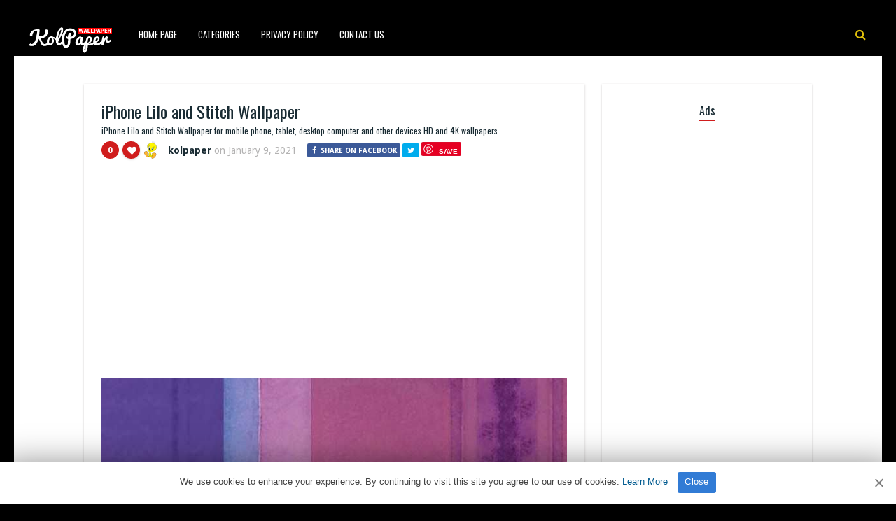

--- FILE ---
content_type: text/html; charset=UTF-8
request_url: https://www.kolpaper.com/55258/iphone-lilo-and-stitch-wallpaper-3/
body_size: 11026
content:
<!DOCTYPE HTML><html lang="en-US" prefix="og: https://ogp.me/ns#"><head><meta http-equiv="Content-Type" content="text/html; charset=UTF-8" /><meta name="viewport" content="width=device-width, initial-scale=1"><link rel="shortcut icon" href="https://www.kolpaper.com/favicon.png" /><link rel="apple-touch-icon" sizes="76x76" href="https://www.kolpaper.com/img/favicon-76x76.png"><link rel="apple-touch-icon" sizes="120x120" href="https://www.kolpaper.com/img/favicon-120x120.png"><link rel="apple-touch-icon" sizes="152x152" href="https://www.kolpaper.com/img/favicon-152x152.png"><link rel="apple-touch-icon" sizes="180x180" href="https://www.kolpaper.com/img/favicon-180x180.png"><link rel="icon" type="image/png" href="https://www.kolpaper.com/img/favicon-32x32.png" sizes="32x32"><link rel="icon" type="image/png" href="https://www.kolpaper.com/img/favicon-194x194.png" sizes="194x194"><link rel="icon" type="image/png" href="https://www.kolpaper.com/img/favicon-96x96.png" sizes="96x96"><link rel="icon" type="image/png" href="https://www.kolpaper.com/img/favicon-192x192.png" sizes="192x192"><link rel="icon" type="image/png" href="https://www.kolpaper.com/img/favicon-16x16.png" sizes="16x16"><meta name="msapplication-TileImage" content="https://www.kolpaper.com/img/favicon-32x32.png" /><link rel="manifest" href="/manifest.json"><link media="all" href="https://www.kolpaper.com/wp-content/cache/autoptimize/css/autoptimize_e4635e50f6d4222360b75e6b7efdcbff.css" rel="stylesheet"><title>iPhone Lilo and Stitch Wallpaper - KoLPaPer - Awesome Free HD Wallpapers</title><meta name="description" content="iPhone Lilo and Stitch Wallpaper for mobile phone, tablet, desktop computer and other devices. HD and 4K wallpapers."/><meta name="robots" content="follow, index, max-snippet:-1, max-video-preview:-1, max-image-preview:large"/><link rel="canonical" href="https://www.kolpaper.com/55258/iphone-lilo-and-stitch-wallpaper-3/" /><meta property="og:locale" content="en_US" /><meta property="og:type" content="article" /><meta property="og:title" content="iPhone Lilo and Stitch Wallpaper - KoLPaPer - Awesome Free HD Wallpapers" /><meta property="og:description" content="iPhone Lilo and Stitch Wallpaper for mobile phone, tablet, desktop computer and other devices. HD and 4K wallpapers." /><meta property="og:url" content="https://www.kolpaper.com/55258/iphone-lilo-and-stitch-wallpaper-3/" /><meta property="og:site_name" content="KoLPaPer - Awesome Free HD Wallpapers" /><meta property="article:tag" content="Animation" /><meta property="article:tag" content="anime" /><meta property="article:tag" content="Film" /><meta property="article:tag" content="Lilo" /><meta property="article:tag" content="Lilo &amp; Stitch" /><meta property="article:tag" content="Lilo and Stitch" /><meta property="article:tag" content="Lilo Pelekai" /><meta property="article:tag" content="Movies" /><meta property="article:tag" content="Stitch" /><meta property="article:section" content="Others" /><meta property="og:image" content="https://www.kolpaper.com/wp-content/uploads/2021/01/iPhone-Lilo-and-Stitch-Wallpaper-3.jpg" /><meta property="og:image:secure_url" content="https://www.kolpaper.com/wp-content/uploads/2021/01/iPhone-Lilo-and-Stitch-Wallpaper-3.jpg" /><meta property="og:image:width" content="720" /><meta property="og:image:height" content="1280" /><meta property="og:image:alt" content="iPhone Lilo and Stitch Wallpaper 3" /><meta property="og:image:type" content="image/jpeg" /><meta property="article:published_time" content="2021-01-09T18:18:52+00:00" /><meta name="twitter:card" content="summary_large_image" /><meta name="twitter:title" content="iPhone Lilo and Stitch Wallpaper - KoLPaPer - Awesome Free HD Wallpapers" /><meta name="twitter:description" content="iPhone Lilo and Stitch Wallpaper for mobile phone, tablet, desktop computer and other devices. HD and 4K wallpapers." /><meta name="twitter:image" content="https://www.kolpaper.com/wp-content/uploads/2021/01/iPhone-Lilo-and-Stitch-Wallpaper-3.jpg" /><meta name="twitter:label1" content="Written by" /><meta name="twitter:data1" content="kolpaper" /><meta name="twitter:label2" content="Time to read" /><meta name="twitter:data2" content="Less than a minute" /> <script type="application/ld+json" class="rank-math-schema">{"@context":"https://schema.org","@graph":[{"@type":["Person","Organization"],"@id":"https://www.kolpaper.com/#person","name":"Kolpaper Wallpaper","logo":{"@type":"ImageObject","@id":"https://www.kolpaper.com/#logo","url":"https://www.kolpaper.com/wp-content/uploads/2019/11/kolpaper.jpg","contentUrl":"https://www.kolpaper.com/wp-content/uploads/2019/11/kolpaper.jpg","caption":"Kolpaper Wallpaper","inLanguage":"en-US"},"image":{"@type":"ImageObject","@id":"https://www.kolpaper.com/#logo","url":"https://www.kolpaper.com/wp-content/uploads/2019/11/kolpaper.jpg","contentUrl":"https://www.kolpaper.com/wp-content/uploads/2019/11/kolpaper.jpg","caption":"Kolpaper Wallpaper","inLanguage":"en-US"}},{"@type":"WebSite","@id":"https://www.kolpaper.com/#website","url":"https://www.kolpaper.com","name":"Kolpaper Wallpaper","publisher":{"@id":"https://www.kolpaper.com/#person"},"inLanguage":"en-US"},{"@type":"ImageObject","@id":"https://www.kolpaper.com/wp-content/uploads/2021/01/iPhone-Lilo-and-Stitch-Wallpaper-3.jpg","url":"https://www.kolpaper.com/wp-content/uploads/2021/01/iPhone-Lilo-and-Stitch-Wallpaper-3.jpg","width":"720","height":"1280","caption":"iPhone Lilo and Stitch Wallpaper 3","inLanguage":"en-US"},{"@type":"BreadcrumbList","@id":"https://www.kolpaper.com/55258/iphone-lilo-and-stitch-wallpaper-3/#breadcrumb","itemListElement":[{"@type":"ListItem","position":"1","item":{"@id":"https://www.kolpaper.com","name":"Home"}},{"@type":"ListItem","position":"2","item":{"@id":"https://www.kolpaper.com/category/others/","name":"Others"}},{"@type":"ListItem","position":"3","item":{"@id":"https://www.kolpaper.com/55258/iphone-lilo-and-stitch-wallpaper-3/","name":"iPhone Lilo and Stitch Wallpaper"}}]},{"@type":"WebPage","@id":"https://www.kolpaper.com/55258/iphone-lilo-and-stitch-wallpaper-3/#webpage","url":"https://www.kolpaper.com/55258/iphone-lilo-and-stitch-wallpaper-3/","name":"iPhone Lilo and Stitch Wallpaper - KoLPaPer - Awesome Free HD Wallpapers","datePublished":"2021-01-09T18:18:52+00:00","dateModified":"2021-01-09T18:18:52+00:00","isPartOf":{"@id":"https://www.kolpaper.com/#website"},"primaryImageOfPage":{"@id":"https://www.kolpaper.com/wp-content/uploads/2021/01/iPhone-Lilo-and-Stitch-Wallpaper-3.jpg"},"inLanguage":"en-US","breadcrumb":{"@id":"https://www.kolpaper.com/55258/iphone-lilo-and-stitch-wallpaper-3/#breadcrumb"}},{"@type":"Person","@id":"https://www.kolpaper.com/55258/iphone-lilo-and-stitch-wallpaper-3/#author","name":"kolpaper","description":"4Kk and Full HD (High Quality) resolution images compatible with tablets, desktops and mobile phones added by kolpaper.","image":{"@type":"ImageObject","@id":"https://secure.gravatar.com/avatar/2ce322be3bc9d4554acb41947643d6ae563f7b34cdce0778803e091bde2d0fad?s=96&amp;d=mm&amp;r=g","url":"https://secure.gravatar.com/avatar/2ce322be3bc9d4554acb41947643d6ae563f7b34cdce0778803e091bde2d0fad?s=96&amp;d=mm&amp;r=g","caption":"kolpaper","inLanguage":"en-US"}},{"@type":"BlogPosting","headline":"iPhone Lilo and Stitch Wallpaper - KoLPaPer - Awesome Free HD Wallpapers","datePublished":"2021-01-09T18:18:52+00:00","dateModified":"2021-01-09T18:18:52+00:00","articleSection":"Others","author":{"@id":"https://www.kolpaper.com/55258/iphone-lilo-and-stitch-wallpaper-3/#author","name":"kolpaper"},"publisher":{"@id":"https://www.kolpaper.com/#person"},"description":"iPhone Lilo and Stitch Wallpaper for mobile phone, tablet, desktop computer and other devices. HD and 4K wallpapers.","name":"iPhone Lilo and Stitch Wallpaper - KoLPaPer - Awesome Free HD Wallpapers","@id":"https://www.kolpaper.com/55258/iphone-lilo-and-stitch-wallpaper-3/#richSnippet","isPartOf":{"@id":"https://www.kolpaper.com/55258/iphone-lilo-and-stitch-wallpaper-3/#webpage"},"image":{"@id":"https://www.kolpaper.com/wp-content/uploads/2021/01/iPhone-Lilo-and-Stitch-Wallpaper-3.jpg"},"inLanguage":"en-US","mainEntityOfPage":{"@id":"https://www.kolpaper.com/55258/iphone-lilo-and-stitch-wallpaper-3/#webpage"}}]}</script> <link rel='dns-prefetch' href='//fonts.googleapis.com' /><link rel="alternate" type="application/rss+xml" title="KoLPaPer - Awesome Free HD Wallpapers &raquo; Feed" href="https://www.kolpaper.com/feed/" /><link rel="alternate" type="application/rss+xml" title="KoLPaPer - Awesome Free HD Wallpapers &raquo; Comments Feed" href="https://www.kolpaper.com/comments/feed/" /><link rel="alternate" type="application/rss+xml" title="KoLPaPer - Awesome Free HD Wallpapers &raquo; iPhone Lilo and Stitch Wallpaper Comments Feed" href="https://www.kolpaper.com/55258/iphone-lilo-and-stitch-wallpaper-3/feed/" /><link rel="alternate" title="oEmbed (JSON)" type="application/json+oembed" href="https://www.kolpaper.com/wp-json/oembed/1.0/embed?url=https%3A%2F%2Fwww.kolpaper.com%2F55258%2Fiphone-lilo-and-stitch-wallpaper-3%2F" /><link rel="alternate" title="oEmbed (XML)" type="text/xml+oembed" href="https://www.kolpaper.com/wp-json/oembed/1.0/embed?url=https%3A%2F%2Fwww.kolpaper.com%2F55258%2Fiphone-lilo-and-stitch-wallpaper-3%2F&#038;format=xml" /><style id='wp-img-auto-sizes-contain-inline-css' type='text/css'>img:is([sizes=auto i],[sizes^="auto," i]){contain-intrinsic-size:3000px 1500px}</style><style id='classic-theme-styles-inline-css' type='text/css'>/*! This file is auto-generated */
.wp-block-button__link{color:#fff;background-color:#32373c;border-radius:9999px;box-shadow:none;text-decoration:none;padding:calc(.667em + 2px) calc(1.333em + 2px);font-size:1.125em}.wp-block-file__button{background:#32373c;color:#fff;text-decoration:none}</style><link rel='stylesheet' id='paintable_wp_fonts-css' href='//fonts.googleapis.com/css?family=Droid+Sans%3A400%2C700%7COswald%3A400%2C700&#038;display=swap&#038;ver=1.0.0' type='text/css' media='all' /> <script type="text/javascript" src="https://www.kolpaper.com/wp-includes/js/jquery/jquery.min.js" id="jquery-core-js"></script> <script type="text/javascript" id="thumbs_rating_scripts-js-extra">var thumbs_rating_ajax={"ajax_url":"https://www.kolpaper.com/wp-admin/admin-ajax.php","nonce":"8f38b81442"};</script> <link rel="https://api.w.org/" href="https://www.kolpaper.com/wp-json/" /><link rel="alternate" title="JSON" type="application/json" href="https://www.kolpaper.com/wp-json/wp/v2/posts/55258" /><link rel="EditURI" type="application/rsd+xml" title="RSD" href="https://www.kolpaper.com/xmlrpc.php?rsd" /><meta name="generator" content="WordPress 6.9" /><link rel='shortlink' href='https://www.kolpaper.com/?p=55258' /><style type="text/css">html body,.logo,#searchform2 .buttonicon,#searchform2 #s,.md-content,button.md-close,.jquerycssmenu,.jquerycssmenu ul li ul,.top-social,.my-paginated-posts p a,footer,.wrap-footer,.snip1252 a:after{background-color:#000 !important}#back-top span{background-color:#d01d1d !important}a:hover,.jquerycssmenu ul li a:hover,.top-social li a:hover,#anthemes-404 h2{color:#d01d1d !important}.widget-title h3{border-bottom:2px solid #d01d1d !important}.custom-dropdown--white:before,a.btn-download{background-color:#e0bf0a !important}.jquerycssmenu ul li.current_page_item>a,.jquerycssmenu ul li.current-menu-ancestor>a,.jquerycssmenu ul li.current-menu-item>a,.jquerycssmenu ul li.current-menu-parent>a,ul.top-social li.search,.wrap-footer p a{color:#e0bf0a !important}.entry p a{color:#d01d1d !important}.entry p a{border-color:#d01d1d !important}</style> <script data-ad-client="ca-pub-6472220964894916" async src="https://pagead2.googlesyndication.com/pagead/js/adsbygoogle.js"></script>  <script type='text/javascript' src='//breedsmuteexams.com/4d/fc/4f/4dfc4f846773c67a7d9cb825efb6307c.js'></script> </head><body class="wp-singular post-template-default single single-post postid-55258 single-format-standard wp-theme-paintable-wp"><header><div class="main-menu"> <a href="https://www.kolpaper.com/"><img class="logo" src="https://www.kolpaper.com/wp-content/uploads/2019/11/logo.png" alt="KoLPaPer &#8211; Awesome Free HD Wallpapers" /></a><nav id="myjquerymenu" class="jquerycssmenu"><ul><li id="menu-item-17" class="menu-item menu-item-type-custom menu-item-object-custom menu-item-home menu-item-17"><a href="https://www.kolpaper.com/">Home Page</a></li><li id="menu-item-25" class="menu-item menu-item-type-custom menu-item-object-custom menu-item-has-children menu-item-25"><a href="#">Categories</a><ul class="sub-menu"><li id="menu-item-44" class="menu-item menu-item-type-taxonomy menu-item-object-category menu-item-44"><a href="https://www.kolpaper.com/category/3d/">3D</a></li><li id="menu-item-45" class="menu-item menu-item-type-taxonomy menu-item-object-category menu-item-45"><a href="https://www.kolpaper.com/category/abstract/">Abstract</a></li><li id="menu-item-46" class="menu-item menu-item-type-taxonomy menu-item-object-category menu-item-46"><a href="https://www.kolpaper.com/category/animals/">Animals</a></li><li id="menu-item-47" class="menu-item menu-item-type-taxonomy menu-item-object-category menu-item-47"><a href="https://www.kolpaper.com/category/anime/">Anime</a></li><li id="menu-item-48" class="menu-item menu-item-type-taxonomy menu-item-object-category menu-item-48"><a href="https://www.kolpaper.com/category/art/">Art</a></li><li id="menu-item-49" class="menu-item menu-item-type-taxonomy menu-item-object-category menu-item-49"><a href="https://www.kolpaper.com/category/cars/">Cars</a></li><li id="menu-item-50" class="menu-item menu-item-type-taxonomy menu-item-object-category menu-item-50"><a href="https://www.kolpaper.com/category/city/">City</a></li><li id="menu-item-51" class="menu-item menu-item-type-taxonomy menu-item-object-category menu-item-51"><a href="https://www.kolpaper.com/category/dark/">Dark</a></li><li id="menu-item-52" class="menu-item menu-item-type-taxonomy menu-item-object-category menu-item-52"><a href="https://www.kolpaper.com/category/fantasy/">Fantasy</a></li><li id="menu-item-54" class="menu-item menu-item-type-taxonomy menu-item-object-category menu-item-54"><a href="https://www.kolpaper.com/category/flowers/">Flowers</a></li><li id="menu-item-55" class="menu-item menu-item-type-taxonomy menu-item-object-category menu-item-55"><a href="https://www.kolpaper.com/category/food/">Food</a></li><li id="menu-item-56" class="menu-item menu-item-type-taxonomy menu-item-object-category menu-item-56"><a href="https://www.kolpaper.com/category/games/">Games</a></li><li id="menu-item-57" class="menu-item menu-item-type-taxonomy menu-item-object-category menu-item-57"><a href="https://www.kolpaper.com/category/holidays/">Holidays</a></li><li id="menu-item-58" class="menu-item menu-item-type-taxonomy menu-item-object-category menu-item-58"><a href="https://www.kolpaper.com/category/love/">Love</a></li><li id="menu-item-62" class="menu-item menu-item-type-taxonomy menu-item-object-category menu-item-62"><a href="https://www.kolpaper.com/category/movies/">Movies</a></li><li id="menu-item-63" class="menu-item menu-item-type-taxonomy menu-item-object-category menu-item-63"><a href="https://www.kolpaper.com/category/music/">Music</a></li><li id="menu-item-64" class="menu-item menu-item-type-taxonomy menu-item-object-category menu-item-64"><a href="https://www.kolpaper.com/category/nature/">Nature</a></li><li id="menu-item-66" class="menu-item menu-item-type-taxonomy menu-item-object-category current-post-ancestor current-menu-parent current-post-parent menu-item-66"><a href="https://www.kolpaper.com/category/others/">Others</a></li><li id="menu-item-67" class="menu-item menu-item-type-taxonomy menu-item-object-category menu-item-67"><a href="https://www.kolpaper.com/category/space/">Space</a></li><li id="menu-item-68" class="menu-item menu-item-type-taxonomy menu-item-object-category menu-item-68"><a href="https://www.kolpaper.com/category/sport/">Sport</a></li><li id="menu-item-69" class="menu-item menu-item-type-taxonomy menu-item-object-category menu-item-69"><a href="https://www.kolpaper.com/category/technologies/">Technologies</a></li><li id="menu-item-70" class="menu-item menu-item-type-taxonomy menu-item-object-category menu-item-70"><a href="https://www.kolpaper.com/category/textures/">Textures</a></li><li id="menu-item-71" class="menu-item menu-item-type-taxonomy menu-item-object-category menu-item-71"><a href="https://www.kolpaper.com/category/tv-series/">TV Series</a></li></ul></li><li id="menu-item-587" class="menu-item menu-item-type-post_type menu-item-object-page menu-item-privacy-policy menu-item-587"><a rel="privacy-policy" href="https://www.kolpaper.com/privacy-policy/">Privacy Policy</a></li><li id="menu-item-32" class="menu-item menu-item-type-post_type menu-item-object-page menu-item-32"><a href="https://www.kolpaper.com/contact-us/">Contact Us</a></li></ul></nav><ul class="top-social"><li class="md-trigger search" data-modal="modal-7"><i class="fa fa-search"></i></li></ul></div></header><div class="md-modal md-effect-7" id="modal-7"><div class="md-content"><div> <button class="md-close"><i class="fa fa-times"></i></button><form id="searchform2" class="header-search" method="get" action="https://www.kolpaper.com/"> <input placeholder="Search ..." type="text" name="s" id="s" /> <input type="submit" value="Search" class="buttonicon" /></form><div class="clear"></div></div></div></div><div class="wrap-container-full"><div class="wrap-fullwidth"><div class="single-content"><article><div class="post post-55258 type-post status-publish format-standard has-post-thumbnail hentry category-others tag-animation tag-anime tag-film tag-lilo tag-lilo-stitch tag-lilo-and-stitch tag-lilo-pelekai tag-movies tag-stitch" id="post-55258"><section class="article-top"><h1 class="article-title entry-title">iPhone Lilo and Stitch Wallpaper</h1><h2 class="article-desc">iPhone Lilo and Stitch Wallpaper for mobile phone, tablet, desktop computer and other devices HD and 4K wallpapers.</h2><div class="meta-and-buttons"><div  class="thumbs-rating-container" id="thumbs-rating-0" data-content-id="0"><div class="circle-nr">0</div><div class="circle-like"><span class="thumbs-rating-up" onclick="thumbs_rating_vote(0, 1);"><i class="fa fa-heart fa-spin-hover"></i></span></div> <span class="thumbs-rating-already-voted" data-text="You already voted!"></span></div><ul class="meta-entry-top"><li><a href="https://www.kolpaper.com/author/kolpaper/"><img alt='' src='https://secure.gravatar.com/avatar/2ce322be3bc9d4554acb41947643d6ae563f7b34cdce0778803e091bde2d0fad?s=25&#038;d=mm&#038;r=g' srcset='https://secure.gravatar.com/avatar/2ce322be3bc9d4554acb41947643d6ae563f7b34cdce0778803e091bde2d0fad?s=50&#038;d=mm&#038;r=g 2x' class='avatar avatar-25 photo' height='25' width='25' decoding='async'/></a><li class="vcard author"><span class="fn"><a href="https://www.kolpaper.com/author/kolpaper/" title="Posts by kolpaper" rel="author">kolpaper</a></span> on <span class="updated">January 9, 2021</span></li><li><ul class="single-share"><li><a class="fbbutton" target="_blank" href="https://www.facebook.com/sharer/sharer.php?u=https://www.kolpaper.com/55258/iphone-lilo-and-stitch-wallpaper-3/" onClick="javascript:window.open(this.href, '', 'menubar=no,toolbar=no,resizable=yes,scrollbars=yes,height=400,width=700');return false;"><i class="fa fa-facebook" aria-hidden="true"></i> <span>Share on Facebook</span></a></li><li><a class="twbutton" target="_blank" href="https://twitter.com/intent/tweet?text=iPhone Lilo and Stitch Wallpaper%20-%20https://www.kolpaper.com/55258/iphone-lilo-and-stitch-wallpaper-3/" onClick="javascript:window.open(this.href, '', 'menubar=no,toolbar=no,resizable=yes,scrollbars=yes,height=400,width=700');return false;"><i class="fa fa-twitter"></i></a></li><li><a class="pinbutton" target="_blank" href="https://pinterest.com/pin/create/button/?url=https://www.kolpaper.com/55258/iphone-lilo-and-stitch-wallpaper-3/&amp;media=https://www.kolpaper.com/wp-content/uploads/2021/01/iPhone-Lilo-and-Stitch-Wallpaper-3.jpg&amp;description=iPhone Lilo and Stitch Wallpaper" onClick="javascript:window.open(this.href, '', 'menubar=no,toolbar=no,resizable=yes,scrollbars=yes,height=400,width=700');return false;"><i class="fa fa-pinterest"></i></a></li><li><a class="googlebutton" target="_blank" href="https://plus.google.com/share?url=https://www.kolpaper.com/55258/iphone-lilo-and-stitch-wallpaper-3/" onClick="javascript:window.open(this.href, '', 'menubar=no,toolbar=no,resizable=yes,scrollbars=yes,height=400,width=700');return false;"><i class="fa fa-google-plus" aria-hidden="true"></i></a></li></ul></li></ul><div class="clear"></div></div><div style="margin-top: 50px;text-align:center;margin-bottom:10px"> <ins class="adsbygoogle"
style="display:block; text-align:center;"
data-ad-layout="in-article"
data-ad-format="fluid"
data-ad-client="ca-pub-6472220964894916"
data-ad-slot="1913161674"></ins> <script>(adsbygoogle=window.adsbygoogle||[]).push({});</script> </div><center><img width="720" height="1280" src="https://www.kolpaper.com/wp-content/uploads/2021/01/iPhone-Lilo-and-Stitch-Wallpaper-3.jpg" class="attachment-full size-full wp-post-image" alt="iPhone Lilo and Stitch Wallpaper 3" decoding="async" fetchpriority="high" srcset="https://www.kolpaper.com/wp-content/uploads/2021/01/iPhone-Lilo-and-Stitch-Wallpaper-3.jpg 720w, https://www.kolpaper.com/wp-content/uploads/2021/01/iPhone-Lilo-and-Stitch-Wallpaper-3-200x356.jpg 200w" sizes="(max-width: 720px) 100vw, 720px" title="iPhone Lilo and Stitch Wallpaper 1"></center><div class="clear spadding-b"></div><section class="download-button"><h2>Free, full hd and high quality wallpapers and backgrounds.<h2><h3>To download the best wallpapers and backgrounds for your all devices.</h3><div class="select" id="select"> <select id="phoneselect" name="phonecoose"><option value="0">Choose Your Phone</option><option value="Android">Android</option><option value="iphone">iPhone</option> </select></div> <script>document.getElementById('phoneselect').addEventListener('change',function(){var style=this.value!=0?'block':'none';document.getElementById('downstart').style.display=style;var style=this.value==0?'block':'none';document.getElementById('select').style.display=style;var downloadButton=document.getElementById('downcd');var counter=5;var newElement=document.createElement("div");newElement.innerHTML="<p>Loading <b>5</b> seconds.</p>";var id;downloadButton.parentNode.replaceChild(newElement,downloadButton);id=setInterval(function(){counter--;if(counter<0){newElement.parentNode.replaceChild(downloadButton,newElement);clearInterval(id);}else{newElement.innerHTML="<p>Loading <b>"+counter.toString()+"</b> seconds.</p>";}},1000);});</script> <div id="downstart"><a href="https://www.kolpaper.com/wp-content/uploads/2021/01/iPhone-Lilo-and-Stitch-Wallpaper-3.jpg" class="btn-download" id="downcd" download>Download Image</a></div> <ins class="adsbygoogle"
style="display:block"
data-ad-client="ca-pub-6472220964894916"
data-ad-slot="3862997236"
data-ad-format="auto"
data-full-width-responsive="true"></ins> <script>(adsbygoogle=window.adsbygoogle||[]).push({});</script> </section></section><section class="article-middle"><div class="entry"><h2>iPhone Lilo and Stitch Wallpaper</h2><p>Cute and Aesthetic <strong>Lilo and Stitch</strong> wallpapers for iPhone, Android and Desktop. We hand-picked all wallpapers to ensure high quality for you.</p><p><a href="https://www.kolpaper.com/tag/lilo-and-stitch/">Lilo and Stitch Wallpapers</a></p><div class="clear"></div><div class="tags-cats"><div class="ct-size"><i class="fa fa-camera" aria-hidden="true"></i><a href="https://www.kolpaper.com/category/others/" rel="category tag">Others</a></div><div class="clear"></div><div class="ct-size"><i class="fa fa-tags" aria-hidden="true"></i><a href="https://www.kolpaper.com/tag/animation/" rel="tag">Animation</a><i class="fa fa-tags" aria-hidden="true"></i><a href="https://www.kolpaper.com/tag/anime/" rel="tag">anime</a><i class="fa fa-tags" aria-hidden="true"></i><a href="https://www.kolpaper.com/tag/film/" rel="tag">Film</a><i class="fa fa-tags" aria-hidden="true"></i><a href="https://www.kolpaper.com/tag/lilo/" rel="tag">Lilo</a><i class="fa fa-tags" aria-hidden="true"></i><a href="https://www.kolpaper.com/tag/lilo-stitch/" rel="tag">Lilo &amp; Stitch</a><i class="fa fa-tags" aria-hidden="true"></i><a href="https://www.kolpaper.com/tag/lilo-and-stitch/" rel="tag">Lilo and Stitch</a><i class="fa fa-tags" aria-hidden="true"></i><a href="https://www.kolpaper.com/tag/lilo-pelekai/" rel="tag">Lilo Pelekai</a><i class="fa fa-tags" aria-hidden="true"></i><a href="https://www.kolpaper.com/tag/movies/" rel="tag">Movies</a><i class="fa fa-tags" aria-hidden="true"></i><a href="https://www.kolpaper.com/tag/stitch/" rel="tag">Stitch</a></div><div class="clear"></div></div></div><div class="clear"></div></section></div></article><section class="middle-related"><hr><ul id="infinite-articles" class="modern-grid js-masonry"><li class="ms-item post-192821 post type-post status-publish format-standard has-post-thumbnail hentry category-others tag-anime tag-bleach tag-manga tag-orihime tag-orihime-inoue" id="post-192821"><figure id="zoomIn" class="snip1252 column"> <img width="200" height="356" src="https://www.kolpaper.com/wp-content/uploads/2026/01/Orihime-Wallpaper-6-200x356.jpg" class="attachment-paintable_wp_thumbnail-blog-grid size-paintable_wp_thumbnail-blog-grid wp-post-image" alt="Orihime Wallpaper 1" title="Orihime Wallpaper 2" decoding="async" loading="lazy" srcset="https://www.kolpaper.com/wp-content/uploads/2026/01/Orihime-Wallpaper-6-200x356.jpg 200w, https://www.kolpaper.com/wp-content/uploads/2026/01/Orihime-Wallpaper-6-169x300.jpg 169w, https://www.kolpaper.com/wp-content/uploads/2026/01/Orihime-Wallpaper-6-576x1024.jpg 576w, https://www.kolpaper.com/wp-content/uploads/2026/01/Orihime-Wallpaper-6-768x1365.jpg 768w, https://www.kolpaper.com/wp-content/uploads/2026/01/Orihime-Wallpaper-6-864x1536.jpg 864w, https://www.kolpaper.com/wp-content/uploads/2026/01/Orihime-Wallpaper-6-715x1271.jpg 715w, https://www.kolpaper.com/wp-content/uploads/2026/01/Orihime-Wallpaper-6.jpg 1080w" sizes="auto, (max-width: 200px) 100vw, 200px"> <a href="https://www.kolpaper.com/192821/orihime-wallpaper-6/"></a><div class="row"><div  class="thumbs-rating-container" id="thumbs-rating-0" data-content-id="0"><div class="circle-nr">0</div><div class="circle-like"><span class="thumbs-rating-up" onclick="thumbs_rating_vote(0, 1);"><i class="fa fa-heart fa-spin-hover"></i></span></div> <span class="thumbs-rating-already-voted" data-text="You already voted!"></span></div></div></figure><div class="modern-grid-content"><h2><a href="https://www.kolpaper.com/192821/orihime-wallpaper-6/">Orihime Wallpaper</a></h2><div class="time-ago"><span>5 days </span> ago</div><div class="clear"></div></div></li><li class="ms-item post-192820 post type-post status-publish format-standard has-post-thumbnail hentry category-others tag-anime tag-bleach tag-manga tag-orihime tag-orihime-inoue" id="post-192820"><figure id="zoomIn" class="snip1252 column"> <img width="200" height="444" src="https://www.kolpaper.com/wp-content/uploads/2026/01/Orihime-Wallpaper-5-200x444.jpg" class="attachment-paintable_wp_thumbnail-blog-grid size-paintable_wp_thumbnail-blog-grid wp-post-image" alt="Orihime Wallpaper 2" title="Orihime Wallpaper 3" decoding="async" loading="lazy" srcset="https://www.kolpaper.com/wp-content/uploads/2026/01/Orihime-Wallpaper-5-200x444.jpg 200w, https://www.kolpaper.com/wp-content/uploads/2026/01/Orihime-Wallpaper-5-135x300.jpg 135w, https://www.kolpaper.com/wp-content/uploads/2026/01/Orihime-Wallpaper-5-461x1024.jpg 461w, https://www.kolpaper.com/wp-content/uploads/2026/01/Orihime-Wallpaper-5-768x1707.jpg 768w, https://www.kolpaper.com/wp-content/uploads/2026/01/Orihime-Wallpaper-5-691x1536.jpg 691w, https://www.kolpaper.com/wp-content/uploads/2026/01/Orihime-Wallpaper-5-922x2048.jpg 922w, https://www.kolpaper.com/wp-content/uploads/2026/01/Orihime-Wallpaper-5-715x1589.jpg 715w, https://www.kolpaper.com/wp-content/uploads/2026/01/Orihime-Wallpaper-5.jpg 1080w" sizes="auto, (max-width: 200px) 100vw, 200px"> <a href="https://www.kolpaper.com/192820/orihime-wallpaper-5/"></a><div class="row"><div  class="thumbs-rating-container" id="thumbs-rating-0" data-content-id="0"><div class="circle-nr">0</div><div class="circle-like"><span class="thumbs-rating-up" onclick="thumbs_rating_vote(0, 1);"><i class="fa fa-heart fa-spin-hover"></i></span></div> <span class="thumbs-rating-already-voted" data-text="You already voted!"></span></div></div></figure><div class="modern-grid-content"><h2><a href="https://www.kolpaper.com/192820/orihime-wallpaper-5/">Orihime Wallpaper</a></h2><div class="time-ago"><span>5 days </span> ago</div><div class="clear"></div></div></li><li class="ms-item post-192819 post type-post status-publish format-standard has-post-thumbnail hentry category-others tag-anime tag-bleach tag-manga tag-orihime tag-orihime-inoue" id="post-192819"><figure id="zoomIn" class="snip1252 column"> <img width="200" height="356" src="https://www.kolpaper.com/wp-content/uploads/2026/01/Orihime-Wallpaper-4-200x356.jpg" class="attachment-paintable_wp_thumbnail-blog-grid size-paintable_wp_thumbnail-blog-grid wp-post-image" alt="Orihime Wallpaper 3" title="Orihime Wallpaper 4" decoding="async" loading="lazy" srcset="https://www.kolpaper.com/wp-content/uploads/2026/01/Orihime-Wallpaper-4-200x356.jpg 200w, https://www.kolpaper.com/wp-content/uploads/2026/01/Orihime-Wallpaper-4-169x300.jpg 169w, https://www.kolpaper.com/wp-content/uploads/2026/01/Orihime-Wallpaper-4-576x1024.jpg 576w, https://www.kolpaper.com/wp-content/uploads/2026/01/Orihime-Wallpaper-4-768x1365.jpg 768w, https://www.kolpaper.com/wp-content/uploads/2026/01/Orihime-Wallpaper-4-864x1536.jpg 864w, https://www.kolpaper.com/wp-content/uploads/2026/01/Orihime-Wallpaper-4-715x1271.jpg 715w, https://www.kolpaper.com/wp-content/uploads/2026/01/Orihime-Wallpaper-4.jpg 1080w" sizes="auto, (max-width: 200px) 100vw, 200px"> <a href="https://www.kolpaper.com/192819/orihime-wallpaper-4/"></a><div class="row"><div  class="thumbs-rating-container" id="thumbs-rating-0" data-content-id="0"><div class="circle-nr">0</div><div class="circle-like"><span class="thumbs-rating-up" onclick="thumbs_rating_vote(0, 1);"><i class="fa fa-heart fa-spin-hover"></i></span></div> <span class="thumbs-rating-already-voted" data-text="You already voted!"></span></div></div></figure><div class="modern-grid-content"><h2><a href="https://www.kolpaper.com/192819/orihime-wallpaper-4/">Orihime Wallpaper</a></h2><div class="time-ago"><span>5 days </span> ago</div><div class="clear"></div></div></li><li class="ms-item post-192818 post type-post status-publish format-standard has-post-thumbnail hentry category-others tag-anime tag-bleach tag-manga tag-orihime tag-orihime-inoue" id="post-192818"><figure id="zoomIn" class="snip1252 column"> <img width="200" height="113" src="https://www.kolpaper.com/wp-content/uploads/2026/01/Orihime-Wallpaper-3-200x113.jpg" class="attachment-paintable_wp_thumbnail-blog-grid size-paintable_wp_thumbnail-blog-grid wp-post-image" alt="Orihime Wallpaper 4" title="Orihime Wallpaper 5" decoding="async" loading="lazy" srcset="https://www.kolpaper.com/wp-content/uploads/2026/01/Orihime-Wallpaper-3-200x113.jpg 200w, https://www.kolpaper.com/wp-content/uploads/2026/01/Orihime-Wallpaper-3-300x169.jpg 300w, https://www.kolpaper.com/wp-content/uploads/2026/01/Orihime-Wallpaper-3-1024x576.jpg 1024w, https://www.kolpaper.com/wp-content/uploads/2026/01/Orihime-Wallpaper-3-768x432.jpg 768w, https://www.kolpaper.com/wp-content/uploads/2026/01/Orihime-Wallpaper-3-1536x864.jpg 1536w, https://www.kolpaper.com/wp-content/uploads/2026/01/Orihime-Wallpaper-3-715x402.jpg 715w, https://www.kolpaper.com/wp-content/uploads/2026/01/Orihime-Wallpaper-3.jpg 1920w" sizes="auto, (max-width: 200px) 100vw, 200px"> <a href="https://www.kolpaper.com/192818/orihime-wallpaper-3/"></a><div class="row"><div  class="thumbs-rating-container" id="thumbs-rating-0" data-content-id="0"><div class="circle-nr">0</div><div class="circle-like"><span class="thumbs-rating-up" onclick="thumbs_rating_vote(0, 1);"><i class="fa fa-heart fa-spin-hover"></i></span></div> <span class="thumbs-rating-already-voted" data-text="You already voted!"></span></div></div></figure><div class="modern-grid-content"><h2><a href="https://www.kolpaper.com/192818/orihime-wallpaper-3/">Orihime Wallpaper</a></h2><div class="time-ago"><span>5 days </span> ago</div><div class="clear"></div></div></li><li class="ms-item post-192817 post type-post status-publish format-standard has-post-thumbnail hentry category-others tag-anime tag-bleach tag-manga tag-orihime tag-orihime-inoue" id="post-192817"><figure id="zoomIn" class="snip1252 column"> <img width="200" height="356" src="https://www.kolpaper.com/wp-content/uploads/2026/01/Orihime-Wallpaper-2-200x356.jpg" class="attachment-paintable_wp_thumbnail-blog-grid size-paintable_wp_thumbnail-blog-grid wp-post-image" alt="Orihime Wallpaper 5" title="Orihime Wallpaper 6" decoding="async" loading="lazy" srcset="https://www.kolpaper.com/wp-content/uploads/2026/01/Orihime-Wallpaper-2-200x356.jpg 200w, https://www.kolpaper.com/wp-content/uploads/2026/01/Orihime-Wallpaper-2-169x300.jpg 169w, https://www.kolpaper.com/wp-content/uploads/2026/01/Orihime-Wallpaper-2-576x1024.jpg 576w, https://www.kolpaper.com/wp-content/uploads/2026/01/Orihime-Wallpaper-2-768x1365.jpg 768w, https://www.kolpaper.com/wp-content/uploads/2026/01/Orihime-Wallpaper-2-864x1536.jpg 864w, https://www.kolpaper.com/wp-content/uploads/2026/01/Orihime-Wallpaper-2-1152x2048.jpg 1152w, https://www.kolpaper.com/wp-content/uploads/2026/01/Orihime-Wallpaper-2-715x1271.jpg 715w, https://www.kolpaper.com/wp-content/uploads/2026/01/Orihime-Wallpaper-2.jpg 1242w" sizes="auto, (max-width: 200px) 100vw, 200px"> <a href="https://www.kolpaper.com/192817/orihime-wallpaper-2/"></a><div class="row"><div  class="thumbs-rating-container" id="thumbs-rating-0" data-content-id="0"><div class="circle-nr">0</div><div class="circle-like"><span class="thumbs-rating-up" onclick="thumbs_rating_vote(0, 1);"><i class="fa fa-heart fa-spin-hover"></i></span></div> <span class="thumbs-rating-already-voted" data-text="You already voted!"></span></div></div></figure><div class="modern-grid-content"><h2><a href="https://www.kolpaper.com/192817/orihime-wallpaper-2/">Orihime Wallpaper</a></h2><div class="time-ago"><span>5 days </span> ago</div><div class="clear"></div></div></li><li class="ms-item post-192816 post type-post status-publish format-standard has-post-thumbnail hentry category-others tag-anime tag-bleach tag-manga tag-orihime tag-orihime-inoue" id="post-192816"><figure id="zoomIn" class="snip1252 column"> <img width="200" height="356" src="https://www.kolpaper.com/wp-content/uploads/2026/01/Orihime-Wallpaper-200x356.jpg" class="attachment-paintable_wp_thumbnail-blog-grid size-paintable_wp_thumbnail-blog-grid wp-post-image" alt="Orihime Wallpaper 6" title="Orihime Wallpaper 7" decoding="async" loading="lazy" srcset="https://www.kolpaper.com/wp-content/uploads/2026/01/Orihime-Wallpaper-200x356.jpg 200w, https://www.kolpaper.com/wp-content/uploads/2026/01/Orihime-Wallpaper-169x300.jpg 169w, https://www.kolpaper.com/wp-content/uploads/2026/01/Orihime-Wallpaper-576x1024.jpg 576w, https://www.kolpaper.com/wp-content/uploads/2026/01/Orihime-Wallpaper-768x1365.jpg 768w, https://www.kolpaper.com/wp-content/uploads/2026/01/Orihime-Wallpaper-864x1536.jpg 864w, https://www.kolpaper.com/wp-content/uploads/2026/01/Orihime-Wallpaper-715x1271.jpg 715w, https://www.kolpaper.com/wp-content/uploads/2026/01/Orihime-Wallpaper.jpg 1080w" sizes="auto, (max-width: 200px) 100vw, 200px"> <a href="https://www.kolpaper.com/192816/orihime-wallpaper/"></a><div class="row"><div  class="thumbs-rating-container" id="thumbs-rating-0" data-content-id="0"><div class="circle-nr">0</div><div class="circle-like"><span class="thumbs-rating-up" onclick="thumbs_rating_vote(0, 1);"><i class="fa fa-heart fa-spin-hover"></i></span></div> <span class="thumbs-rating-already-voted" data-text="You already voted!"></span></div></div></figure><div class="modern-grid-content"><h2><a href="https://www.kolpaper.com/192816/orihime-wallpaper/">Orihime Wallpaper</a></h2><div class="time-ago"><span>5 days </span> ago</div><div class="clear"></div></div></li><li class="ms-item post-192815 post type-post status-publish format-standard has-post-thumbnail hentry category-others tag-anime tag-bleach tag-manga tag-orihime tag-orihime-inoue" id="post-192815"><figure id="zoomIn" class="snip1252 column"> <img width="200" height="356" src="https://www.kolpaper.com/wp-content/uploads/2026/01/Orihime-Inoue-Wallpaper-6-200x356.jpg" class="attachment-paintable_wp_thumbnail-blog-grid size-paintable_wp_thumbnail-blog-grid wp-post-image" alt="Orihime Inoue Wallpaper 7" title="Orihime Inoue Wallpaper 8" decoding="async" loading="lazy" srcset="https://www.kolpaper.com/wp-content/uploads/2026/01/Orihime-Inoue-Wallpaper-6-200x356.jpg 200w, https://www.kolpaper.com/wp-content/uploads/2026/01/Orihime-Inoue-Wallpaper-6-169x300.jpg 169w, https://www.kolpaper.com/wp-content/uploads/2026/01/Orihime-Inoue-Wallpaper-6-576x1024.jpg 576w, https://www.kolpaper.com/wp-content/uploads/2026/01/Orihime-Inoue-Wallpaper-6-768x1365.jpg 768w, https://www.kolpaper.com/wp-content/uploads/2026/01/Orihime-Inoue-Wallpaper-6-864x1536.jpg 864w, https://www.kolpaper.com/wp-content/uploads/2026/01/Orihime-Inoue-Wallpaper-6-1152x2048.jpg 1152w, https://www.kolpaper.com/wp-content/uploads/2026/01/Orihime-Inoue-Wallpaper-6-715x1271.jpg 715w, https://www.kolpaper.com/wp-content/uploads/2026/01/Orihime-Inoue-Wallpaper-6.jpg 1242w" sizes="auto, (max-width: 200px) 100vw, 200px"> <a href="https://www.kolpaper.com/192815/orihime-inoue-wallpaper-6/"></a><div class="row"><div  class="thumbs-rating-container" id="thumbs-rating-0" data-content-id="0"><div class="circle-nr">0</div><div class="circle-like"><span class="thumbs-rating-up" onclick="thumbs_rating_vote(0, 1);"><i class="fa fa-heart fa-spin-hover"></i></span></div> <span class="thumbs-rating-already-voted" data-text="You already voted!"></span></div></div></figure><div class="modern-grid-content"><h2><a href="https://www.kolpaper.com/192815/orihime-inoue-wallpaper-6/">Orihime Inoue Wallpaper</a></h2><div class="time-ago"><span>5 days </span> ago</div><div class="clear"></div></div></li><li class="ms-item post-192814 post type-post status-publish format-standard has-post-thumbnail hentry category-others tag-anime tag-bleach tag-manga tag-orihime tag-orihime-inoue" id="post-192814"><figure id="zoomIn" class="snip1252 column"> <img width="200" height="356" src="https://www.kolpaper.com/wp-content/uploads/2026/01/Orihime-Inoue-Wallpaper-5-200x356.jpg" class="attachment-paintable_wp_thumbnail-blog-grid size-paintable_wp_thumbnail-blog-grid wp-post-image" alt="Orihime Inoue Wallpaper 8" title="Orihime Inoue Wallpaper 9" decoding="async" loading="lazy" srcset="https://www.kolpaper.com/wp-content/uploads/2026/01/Orihime-Inoue-Wallpaper-5-200x356.jpg 200w, https://www.kolpaper.com/wp-content/uploads/2026/01/Orihime-Inoue-Wallpaper-5-169x300.jpg 169w, https://www.kolpaper.com/wp-content/uploads/2026/01/Orihime-Inoue-Wallpaper-5-576x1024.jpg 576w, https://www.kolpaper.com/wp-content/uploads/2026/01/Orihime-Inoue-Wallpaper-5-768x1365.jpg 768w, https://www.kolpaper.com/wp-content/uploads/2026/01/Orihime-Inoue-Wallpaper-5-864x1536.jpg 864w, https://www.kolpaper.com/wp-content/uploads/2026/01/Orihime-Inoue-Wallpaper-5-715x1271.jpg 715w, https://www.kolpaper.com/wp-content/uploads/2026/01/Orihime-Inoue-Wallpaper-5.jpg 1080w" sizes="auto, (max-width: 200px) 100vw, 200px"> <a href="https://www.kolpaper.com/192814/orihime-inoue-wallpaper-5/"></a><div class="row"><div  class="thumbs-rating-container" id="thumbs-rating-0" data-content-id="0"><div class="circle-nr">0</div><div class="circle-like"><span class="thumbs-rating-up" onclick="thumbs_rating_vote(0, 1);"><i class="fa fa-heart fa-spin-hover"></i></span></div> <span class="thumbs-rating-already-voted" data-text="You already voted!"></span></div></div></figure><div class="modern-grid-content"><h2><a href="https://www.kolpaper.com/192814/orihime-inoue-wallpaper-5/">Orihime Inoue Wallpaper</a></h2><div class="time-ago"><span>5 days </span> ago</div><div class="clear"></div></div></li><li class="ms-item post-192813 post type-post status-publish format-standard has-post-thumbnail hentry category-others tag-anime tag-bleach tag-manga tag-orihime tag-orihime-inoue" id="post-192813"><figure id="zoomIn" class="snip1252 column"> <img width="200" height="433" src="https://www.kolpaper.com/wp-content/uploads/2026/01/Orihime-Inoue-Wallpaper-4-200x433.jpg" class="attachment-paintable_wp_thumbnail-blog-grid size-paintable_wp_thumbnail-blog-grid wp-post-image" alt="Orihime Inoue Wallpaper 9" title="Orihime Inoue Wallpaper 10" decoding="async" loading="lazy" srcset="https://www.kolpaper.com/wp-content/uploads/2026/01/Orihime-Inoue-Wallpaper-4-200x433.jpg 200w, https://www.kolpaper.com/wp-content/uploads/2026/01/Orihime-Inoue-Wallpaper-4-139x300.jpg 139w, https://www.kolpaper.com/wp-content/uploads/2026/01/Orihime-Inoue-Wallpaper-4-473x1024.jpg 473w, https://www.kolpaper.com/wp-content/uploads/2026/01/Orihime-Inoue-Wallpaper-4-768x1662.jpg 768w, https://www.kolpaper.com/wp-content/uploads/2026/01/Orihime-Inoue-Wallpaper-4-710x1536.jpg 710w, https://www.kolpaper.com/wp-content/uploads/2026/01/Orihime-Inoue-Wallpaper-4-946x2048.jpg 946w, https://www.kolpaper.com/wp-content/uploads/2026/01/Orihime-Inoue-Wallpaper-4-715x1547.jpg 715w, https://www.kolpaper.com/wp-content/uploads/2026/01/Orihime-Inoue-Wallpaper-4.jpg 1242w" sizes="auto, (max-width: 200px) 100vw, 200px"> <a href="https://www.kolpaper.com/192813/orihime-inoue-wallpaper-4/"></a><div class="row"><div  class="thumbs-rating-container" id="thumbs-rating-0" data-content-id="0"><div class="circle-nr">0</div><div class="circle-like"><span class="thumbs-rating-up" onclick="thumbs_rating_vote(0, 1);"><i class="fa fa-heart fa-spin-hover"></i></span></div> <span class="thumbs-rating-already-voted" data-text="You already voted!"></span></div></div></figure><div class="modern-grid-content"><h2><a href="https://www.kolpaper.com/192813/orihime-inoue-wallpaper-4/">Orihime Inoue Wallpaper</a></h2><div class="time-ago"><span>5 days </span> ago</div><div class="clear"></div></div></li><li class="ms-item post-192812 post type-post status-publish format-standard has-post-thumbnail hentry category-others tag-anime tag-bleach tag-manga tag-orihime tag-orihime-inoue" id="post-192812"><figure id="zoomIn" class="snip1252 column"> <img width="200" height="356" src="https://www.kolpaper.com/wp-content/uploads/2026/01/Orihime-Inoue-Wallpaper-3-200x356.jpg" class="attachment-paintable_wp_thumbnail-blog-grid size-paintable_wp_thumbnail-blog-grid wp-post-image" alt="Orihime Inoue Wallpaper 10" title="Orihime Inoue Wallpaper 11" decoding="async" loading="lazy" srcset="https://www.kolpaper.com/wp-content/uploads/2026/01/Orihime-Inoue-Wallpaper-3-200x356.jpg 200w, https://www.kolpaper.com/wp-content/uploads/2026/01/Orihime-Inoue-Wallpaper-3-169x300.jpg 169w, https://www.kolpaper.com/wp-content/uploads/2026/01/Orihime-Inoue-Wallpaper-3-576x1024.jpg 576w, https://www.kolpaper.com/wp-content/uploads/2026/01/Orihime-Inoue-Wallpaper-3-768x1365.jpg 768w, https://www.kolpaper.com/wp-content/uploads/2026/01/Orihime-Inoue-Wallpaper-3-864x1536.jpg 864w, https://www.kolpaper.com/wp-content/uploads/2026/01/Orihime-Inoue-Wallpaper-3-1152x2048.jpg 1152w, https://www.kolpaper.com/wp-content/uploads/2026/01/Orihime-Inoue-Wallpaper-3-715x1271.jpg 715w, https://www.kolpaper.com/wp-content/uploads/2026/01/Orihime-Inoue-Wallpaper-3.jpg 1440w" sizes="auto, (max-width: 200px) 100vw, 200px"> <a href="https://www.kolpaper.com/192812/orihime-inoue-wallpaper-3/"></a><div class="row"><div  class="thumbs-rating-container" id="thumbs-rating-0" data-content-id="0"><div class="circle-nr">0</div><div class="circle-like"><span class="thumbs-rating-up" onclick="thumbs_rating_vote(0, 1);"><i class="fa fa-heart fa-spin-hover"></i></span></div> <span class="thumbs-rating-already-voted" data-text="You already voted!"></span></div></div></figure><div class="modern-grid-content"><h2><a href="https://www.kolpaper.com/192812/orihime-inoue-wallpaper-3/">Orihime Inoue Wallpaper</a></h2><div class="time-ago"><span>5 days </span> ago</div><div class="clear"></div></div></li></ul><div class="clear"></div></section><section class="article-bottom"><div id="comments" class="comments"><div class="clear"></div><div id="respond" class="comment-respond"><h3 id="reply-title" class="comment-reply-title">Leave a Reply <small><a rel="nofollow" id="cancel-comment-reply-link" href="/55258/iphone-lilo-and-stitch-wallpaper-3/#respond" style="display:none;">Cancel reply</a></small></h3><form action="https://www.kolpaper.com/wp-comments-post.php" method="post" id="commentform" class="comment-form"><p class="comment-notes"><span id="email-notes">Your email address will not be published.</span> <span class="required-field-message">Required fields are marked <span class="required">*</span></span></p><p class="comment-form-comment"><label for="comment">Comment <span class="required">*</span></label><textarea id="comment" name="comment" cols="45" rows="8" maxlength="65525" required="required"></textarea></p><p class="comment-form-author"><label for="author">Name <span class="required">*</span></label> <input id="author" name="author" type="text" value="" size="30" maxlength="245" autocomplete="name" required="required" /></p><p class="comment-form-email"><label for="email">Email <span class="required">*</span></label> <input id="email" name="email" type="text" value="" size="30" maxlength="100" aria-describedby="email-notes" autocomplete="email" required="required" /></p><p class="comment-form-url"><label for="url">Website</label> <input id="url" name="url" type="text" value="" size="30" maxlength="200" autocomplete="url" /></p><p class="comment-form-cookies-consent"><input id="wp-comment-cookies-consent" name="wp-comment-cookies-consent" type="checkbox" value="yes" /> <label for="wp-comment-cookies-consent">Save my name, email, and website in this browser for the next time I comment.</label></p><p class="form-submit"><input name="submit" type="submit" id="submit" class="submit" value="Post Comment" /> <input type='hidden' name='comment_post_ID' value='55258' id='comment_post_ID' /> <input type='hidden' name='comment_parent' id='comment_parent' value='0' /></p><p style="display: none;"><input type="hidden" id="akismet_comment_nonce" name="akismet_comment_nonce" value="4a0969be26" /></p><p style="display: none !important;" class="akismet-fields-container" data-prefix="ak_"><label>&#916;<textarea name="ak_hp_textarea" cols="45" rows="8" maxlength="100"></textarea></label><input type="hidden" id="ak_js_1" name="ak_js" value="30"/><script>document.getElementById("ak_js_1").setAttribute("value",(new Date()).getTime());</script></p></form></div></div><div class="clear"></div></section></div><div class="sidebar-wrapper"><aside class="sidebar"><div class="widget_text widget widget_custom_html"><div class="widget-title"><h3>Ads</h3></div><div class="clear"></div><div class="textwidget custom-html-widget"><ins class="adsbygoogle"
style="display:block"
data-ad-client="ca-pub-6472220964894916"
data-ad-slot="2015068254"
data-ad-format="auto"
data-full-width-responsive="true"></ins> <script>(adsbygoogle=window.adsbygoogle||[]).push({});</script></div></div><div class="clear"></div><div class="widget widget_paintable_wp_topposts"><div class="widget-title"><h3>Most Loved Images</h3></div><div class="clear"></div><ul class="article_list"><li> <a href="https://www.kolpaper.com/115/christmas-reindeer-wallpaper/"> <img width="200" height="232" src="https://www.kolpaper.com/wp-content/uploads/2019/11/christmas-reindeer-wallpaper-200x232.png" class="attachment-paintable_wp_thumbnail-blog-grid size-paintable_wp_thumbnail-blog-grid wp-post-image" alt="Christmas Reindeer Wallpaper" decoding="async" loading="lazy" srcset="https://www.kolpaper.com/wp-content/uploads/2019/11/christmas-reindeer-wallpaper-200x232.png 200w, https://www.kolpaper.com/wp-content/uploads/2019/11/christmas-reindeer-wallpaper.png 1102w" sizes="auto, (max-width: 200px) 100vw, 200px" title="Christmas Reindeer Wallpaper 12"></a><div class="author-il"><h3><a href="https://www.kolpaper.com/115/christmas-reindeer-wallpaper/">Christmas Reindeer Wallpaper</a></h3><div class="time-ago"><span>6 years </span> ago</div></div></li><li> <a href="https://www.kolpaper.com/267/love-wallpaper-hd-2/"> <img width="200" height="125" src="https://www.kolpaper.com/wp-content/uploads/2019/12/nature-love-wallpaper-1-200x125.jpg" class="attachment-paintable_wp_thumbnail-blog-grid size-paintable_wp_thumbnail-blog-grid wp-post-image" alt="Nature Love Wallpaper HD" decoding="async" loading="lazy" srcset="https://www.kolpaper.com/wp-content/uploads/2019/12/nature-love-wallpaper-1-200x125.jpg 200w, https://www.kolpaper.com/wp-content/uploads/2019/12/nature-love-wallpaper-1.jpg 1600w" sizes="auto, (max-width: 200px) 100vw, 200px" title="Nature Love Wallpaper HD 13"></a><div class="author-il"><h3><a href="https://www.kolpaper.com/267/love-wallpaper-hd-2/">Nature Love Wallpaper HD</a></h3><div class="time-ago"><span>6 years </span> ago</div></div></li><li> <a href="https://www.kolpaper.com/329/city-night-wallpaper/"> <img width="200" height="355" src="https://www.kolpaper.com/wp-content/uploads/2019/12/City-night-wallpaper-200x355.jpg" class="attachment-paintable_wp_thumbnail-blog-grid size-paintable_wp_thumbnail-blog-grid wp-post-image" alt="City Night Wallpaper" decoding="async" loading="lazy" srcset="https://www.kolpaper.com/wp-content/uploads/2019/12/City-night-wallpaper-200x355.jpg 200w, https://www.kolpaper.com/wp-content/uploads/2019/12/City-night-wallpaper.jpg 736w" sizes="auto, (max-width: 200px) 100vw, 200px" title="City Night Wallpaper 14"></a><div class="author-il"><h3><a href="https://www.kolpaper.com/329/city-night-wallpaper/">City Night Wallpaper</a></h3><div class="time-ago"><span>6 years </span> ago</div></div></li><li> <a href="https://www.kolpaper.com/9436/addison-rae-hot-photo/"> <img width="200" height="356" src="https://www.kolpaper.com/wp-content/uploads/2020/05/Addison-Rae-Hot-Photo-200x356.jpg" class="attachment-paintable_wp_thumbnail-blog-grid size-paintable_wp_thumbnail-blog-grid wp-post-image" alt="Addison Rae Hot Photo" decoding="async" loading="lazy" srcset="https://www.kolpaper.com/wp-content/uploads/2020/05/Addison-Rae-Hot-Photo-200x356.jpg 200w, https://www.kolpaper.com/wp-content/uploads/2020/05/Addison-Rae-Hot-Photo.jpg 1242w" sizes="auto, (max-width: 200px) 100vw, 200px" title="Addison Rae Hot Photo 15"></a><div class="author-il"><h3><a href="https://www.kolpaper.com/9436/addison-rae-hot-photo/">Addison Rae Hot Photo</a></h3><div class="time-ago"><span>6 years </span> ago</div></div></li></ul><div class="clear"></div></div><div class="clear"></div><div class="widget widget_paintable_wp_recentposts"><div class="widget-title"><h3>Recent Images</h3></div><div class="clear"></div><ul class="article_list"><li> <a href="https://www.kolpaper.com/192821/orihime-wallpaper-6/"> <img width="200" height="356" src="https://www.kolpaper.com/wp-content/uploads/2026/01/Orihime-Wallpaper-6-200x356.jpg" class="attachment-paintable_wp_thumbnail-blog-grid size-paintable_wp_thumbnail-blog-grid wp-post-image" alt="Orihime Wallpaper 11" decoding="async" loading="lazy" srcset="https://www.kolpaper.com/wp-content/uploads/2026/01/Orihime-Wallpaper-6-200x356.jpg 200w, https://www.kolpaper.com/wp-content/uploads/2026/01/Orihime-Wallpaper-6-169x300.jpg 169w, https://www.kolpaper.com/wp-content/uploads/2026/01/Orihime-Wallpaper-6-576x1024.jpg 576w, https://www.kolpaper.com/wp-content/uploads/2026/01/Orihime-Wallpaper-6-768x1365.jpg 768w, https://www.kolpaper.com/wp-content/uploads/2026/01/Orihime-Wallpaper-6-864x1536.jpg 864w, https://www.kolpaper.com/wp-content/uploads/2026/01/Orihime-Wallpaper-6-715x1271.jpg 715w, https://www.kolpaper.com/wp-content/uploads/2026/01/Orihime-Wallpaper-6.jpg 1080w" sizes="auto, (max-width: 200px) 100vw, 200px" title="Orihime Wallpaper 16"></a><div class="author-il"><h3><a href="https://www.kolpaper.com/192821/orihime-wallpaper-6/">Orihime Wallpaper</a></h3><div class="time-ago"><span>5 days </span> ago</div></div></li><li> <a href="https://www.kolpaper.com/192820/orihime-wallpaper-5/"> <img width="200" height="444" src="https://www.kolpaper.com/wp-content/uploads/2026/01/Orihime-Wallpaper-5-200x444.jpg" class="attachment-paintable_wp_thumbnail-blog-grid size-paintable_wp_thumbnail-blog-grid wp-post-image" alt="Orihime Wallpaper 12" decoding="async" loading="lazy" srcset="https://www.kolpaper.com/wp-content/uploads/2026/01/Orihime-Wallpaper-5-200x444.jpg 200w, https://www.kolpaper.com/wp-content/uploads/2026/01/Orihime-Wallpaper-5-135x300.jpg 135w, https://www.kolpaper.com/wp-content/uploads/2026/01/Orihime-Wallpaper-5-461x1024.jpg 461w, https://www.kolpaper.com/wp-content/uploads/2026/01/Orihime-Wallpaper-5-768x1707.jpg 768w, https://www.kolpaper.com/wp-content/uploads/2026/01/Orihime-Wallpaper-5-691x1536.jpg 691w, https://www.kolpaper.com/wp-content/uploads/2026/01/Orihime-Wallpaper-5-922x2048.jpg 922w, https://www.kolpaper.com/wp-content/uploads/2026/01/Orihime-Wallpaper-5-715x1589.jpg 715w, https://www.kolpaper.com/wp-content/uploads/2026/01/Orihime-Wallpaper-5.jpg 1080w" sizes="auto, (max-width: 200px) 100vw, 200px" title="Orihime Wallpaper 17"></a><div class="author-il"><h3><a href="https://www.kolpaper.com/192820/orihime-wallpaper-5/">Orihime Wallpaper</a></h3><div class="time-ago"><span>5 days </span> ago</div></div></li><li> <a href="https://www.kolpaper.com/192819/orihime-wallpaper-4/"> <img width="200" height="356" src="https://www.kolpaper.com/wp-content/uploads/2026/01/Orihime-Wallpaper-4-200x356.jpg" class="attachment-paintable_wp_thumbnail-blog-grid size-paintable_wp_thumbnail-blog-grid wp-post-image" alt="Orihime Wallpaper 13" decoding="async" loading="lazy" srcset="https://www.kolpaper.com/wp-content/uploads/2026/01/Orihime-Wallpaper-4-200x356.jpg 200w, https://www.kolpaper.com/wp-content/uploads/2026/01/Orihime-Wallpaper-4-169x300.jpg 169w, https://www.kolpaper.com/wp-content/uploads/2026/01/Orihime-Wallpaper-4-576x1024.jpg 576w, https://www.kolpaper.com/wp-content/uploads/2026/01/Orihime-Wallpaper-4-768x1365.jpg 768w, https://www.kolpaper.com/wp-content/uploads/2026/01/Orihime-Wallpaper-4-864x1536.jpg 864w, https://www.kolpaper.com/wp-content/uploads/2026/01/Orihime-Wallpaper-4-715x1271.jpg 715w, https://www.kolpaper.com/wp-content/uploads/2026/01/Orihime-Wallpaper-4.jpg 1080w" sizes="auto, (max-width: 200px) 100vw, 200px" title="Orihime Wallpaper 18"></a><div class="author-il"><h3><a href="https://www.kolpaper.com/192819/orihime-wallpaper-4/">Orihime Wallpaper</a></h3><div class="time-ago"><span>5 days </span> ago</div></div></li><li> <a href="https://www.kolpaper.com/192818/orihime-wallpaper-3/"> <img width="200" height="113" src="https://www.kolpaper.com/wp-content/uploads/2026/01/Orihime-Wallpaper-3-200x113.jpg" class="attachment-paintable_wp_thumbnail-blog-grid size-paintable_wp_thumbnail-blog-grid wp-post-image" alt="Orihime Wallpaper 14" decoding="async" loading="lazy" srcset="https://www.kolpaper.com/wp-content/uploads/2026/01/Orihime-Wallpaper-3-200x113.jpg 200w, https://www.kolpaper.com/wp-content/uploads/2026/01/Orihime-Wallpaper-3-300x169.jpg 300w, https://www.kolpaper.com/wp-content/uploads/2026/01/Orihime-Wallpaper-3-1024x576.jpg 1024w, https://www.kolpaper.com/wp-content/uploads/2026/01/Orihime-Wallpaper-3-768x432.jpg 768w, https://www.kolpaper.com/wp-content/uploads/2026/01/Orihime-Wallpaper-3-1536x864.jpg 1536w, https://www.kolpaper.com/wp-content/uploads/2026/01/Orihime-Wallpaper-3-715x402.jpg 715w, https://www.kolpaper.com/wp-content/uploads/2026/01/Orihime-Wallpaper-3.jpg 1920w" sizes="auto, (max-width: 200px) 100vw, 200px" title="Orihime Wallpaper 19"></a><div class="author-il"><h3><a href="https://www.kolpaper.com/192818/orihime-wallpaper-3/">Orihime Wallpaper</a></h3><div class="time-ago"><span>5 days </span> ago</div></div></li></ul><div class="clear"></div></div><div class="clear"></div><div class="widget widget_tag_cloud"><div class="widget-title"><h3>Image Tag Cloud</h3></div><div class="clear"></div><div class="tagcloud"><a href="https://www.kolpaper.com/tag/aesthetic/" class="tag-cloud-link tag-link-715 tag-link-position-1" style="font-size: 10.68085106383pt;" aria-label="Aesthetic (1,374 items)">Aesthetic<span class="tagcount"> 1374</span></a> <a href="https://www.kolpaper.com/tag/american/" class="tag-cloud-link tag-link-2446 tag-link-position-2" style="font-size: 16.787234042553pt;" aria-label="American (3,585 items)">American<span class="tagcount"> 3585</span></a> <a href="https://www.kolpaper.com/tag/american-football/" class="tag-cloud-link tag-link-259 tag-link-position-3" style="font-size: 13.808510638298pt;" aria-label="american football (2,216 items)">american football<span class="tagcount"> 2216</span></a> <a href="https://www.kolpaper.com/tag/animal/" class="tag-cloud-link tag-link-2454 tag-link-position-4" style="font-size: 10.68085106383pt;" aria-label="Animal (1,387 items)">Animal<span class="tagcount"> 1387</span></a> <a href="https://www.kolpaper.com/tag/animated/" class="tag-cloud-link tag-link-2389 tag-link-position-5" style="font-size: 11.574468085106pt;" aria-label="Animated (1,595 items)">Animated<span class="tagcount"> 1595</span></a> <a href="https://www.kolpaper.com/tag/anime/" class="tag-cloud-link tag-link-311 tag-link-position-6" style="font-size: 22pt;" aria-label="anime (7,898 items)">anime<span class="tagcount"> 7898</span></a> <a href="https://www.kolpaper.com/tag/basketball/" class="tag-cloud-link tag-link-144 tag-link-position-7" style="font-size: 12.170212765957pt;" aria-label="basketball (1,722 items)">basketball<span class="tagcount"> 1722</span></a> <a href="https://www.kolpaper.com/tag/beautiful/" class="tag-cloud-link tag-link-975 tag-link-position-8" style="font-size: 12.617021276596pt;" aria-label="Beautiful (1,870 items)">Beautiful<span class="tagcount"> 1870</span></a> <a href="https://www.kolpaper.com/tag/black/" class="tag-cloud-link tag-link-968 tag-link-position-9" style="font-size: 8pt;" aria-label="Black (904 items)">Black<span class="tagcount"> 904</span></a> <a href="https://www.kolpaper.com/tag/car/" class="tag-cloud-link tag-link-349 tag-link-position-10" style="font-size: 8.7446808510638pt;" aria-label="car (1,017 items)">car<span class="tagcount"> 1017</span></a> <a href="https://www.kolpaper.com/tag/cars/" class="tag-cloud-link tag-link-350 tag-link-position-11" style="font-size: 8pt;" aria-label="cars (912 items)">cars<span class="tagcount"> 912</span></a> <a href="https://www.kolpaper.com/tag/cartoon/" class="tag-cloud-link tag-link-2158 tag-link-position-12" style="font-size: 14.702127659574pt;" aria-label="Cartoon (2,575 items)">Cartoon<span class="tagcount"> 2575</span></a> <a href="https://www.kolpaper.com/tag/color/" class="tag-cloud-link tag-link-457 tag-link-position-13" style="font-size: 10.234042553191pt;" aria-label="color (1,288 items)">color<span class="tagcount"> 1288</span></a> <a href="https://www.kolpaper.com/tag/colorful/" class="tag-cloud-link tag-link-835 tag-link-position-14" style="font-size: 10.382978723404pt;" aria-label="Colorful (1,325 items)">Colorful<span class="tagcount"> 1325</span></a> <a href="https://www.kolpaper.com/tag/cute/" class="tag-cloud-link tag-link-753 tag-link-position-15" style="font-size: 13.36170212766pt;" aria-label="Cute (2,084 items)">Cute<span class="tagcount"> 2084</span></a> <a href="https://www.kolpaper.com/tag/fictional-character/" class="tag-cloud-link tag-link-2643 tag-link-position-16" style="font-size: 10.978723404255pt;" aria-label="Fictional Character (1,451 items)">Fictional Character<span class="tagcount"> 1451</span></a> <a href="https://www.kolpaper.com/tag/film/" class="tag-cloud-link tag-link-2495 tag-link-position-17" style="font-size: 13.36170212766pt;" aria-label="Film (2,095 items)">Film<span class="tagcount"> 2095</span></a> <a href="https://www.kolpaper.com/tag/football/" class="tag-cloud-link tag-link-9 tag-link-position-18" style="font-size: 13.212765957447pt;" aria-label="football (2,019 items)">football<span class="tagcount"> 2019</span></a> <a href="https://www.kolpaper.com/tag/games/" class="tag-cloud-link tag-link-2056 tag-link-position-19" style="font-size: 16.340425531915pt;" aria-label="Games (3,312 items)">Games<span class="tagcount"> 3312</span></a> <a href="https://www.kolpaper.com/tag/happy/" class="tag-cloud-link tag-link-1936 tag-link-position-20" style="font-size: 8.8936170212766pt;" aria-label="Happy (1,037 items)">Happy<span class="tagcount"> 1037</span></a> <a href="https://www.kolpaper.com/tag/hello-kitty/" class="tag-cloud-link tag-link-1660 tag-link-position-21" style="font-size: 8.1489361702128pt;" aria-label="Hello Kitty (940 items)">Hello Kitty<span class="tagcount"> 940</span></a> <a href="https://www.kolpaper.com/tag/hero/" class="tag-cloud-link tag-link-2418 tag-link-position-22" style="font-size: 9.4893617021277pt;" aria-label="Hero (1,160 items)">Hero<span class="tagcount"> 1160</span></a> <a href="https://www.kolpaper.com/tag/hip-hop/" class="tag-cloud-link tag-link-509 tag-link-position-23" style="font-size: 15.446808510638pt;" aria-label="Hip Hop (2,882 items)">Hip Hop<span class="tagcount"> 2882</span></a> <a href="https://www.kolpaper.com/tag/horror/" class="tag-cloud-link tag-link-841 tag-link-position-24" style="font-size: 10.382978723404pt;" aria-label="Horror (1,328 items)">Horror<span class="tagcount"> 1328</span></a> <a href="https://www.kolpaper.com/tag/japanese/" class="tag-cloud-link tag-link-2403 tag-link-position-25" style="font-size: 12.617021276596pt;" aria-label="Japanese (1,865 items)">Japanese<span class="tagcount"> 1865</span></a> <a href="https://www.kolpaper.com/tag/kuromi/" class="tag-cloud-link tag-link-1878 tag-link-position-26" style="font-size: 8.5957446808511pt;" aria-label="Kuromi (1,007 items)">Kuromi<span class="tagcount"> 1007</span></a> <a href="https://www.kolpaper.com/tag/love/" class="tag-cloud-link tag-link-118 tag-link-position-27" style="font-size: 10.085106382979pt;" aria-label="love (1,254 items)">love<span class="tagcount"> 1254</span></a> <a href="https://www.kolpaper.com/tag/manga/" class="tag-cloud-link tag-link-1071 tag-link-position-28" style="font-size: 20.063829787234pt;" aria-label="Manga (5,876 items)">Manga<span class="tagcount"> 5876</span></a> <a href="https://www.kolpaper.com/tag/manga-series/" class="tag-cloud-link tag-link-2601 tag-link-position-29" style="font-size: 11.425531914894pt;" aria-label="Manga Series (1,565 items)">Manga Series<span class="tagcount"> 1565</span></a> <a href="https://www.kolpaper.com/tag/marvel/" class="tag-cloud-link tag-link-635 tag-link-position-30" style="font-size: 9.1914893617021pt;" aria-label="Marvel (1,093 items)">Marvel<span class="tagcount"> 1093</span></a> <a href="https://www.kolpaper.com/tag/movies/" class="tag-cloud-link tag-link-2086 tag-link-position-31" style="font-size: 12.468085106383pt;" aria-label="Movies (1,822 items)">Movies<span class="tagcount"> 1822</span></a> <a href="https://www.kolpaper.com/tag/music/" class="tag-cloud-link tag-link-1406 tag-link-position-32" style="font-size: 17.978723404255pt;" aria-label="Music (4,284 items)">Music<span class="tagcount"> 4284</span></a> <a href="https://www.kolpaper.com/tag/naruto/" class="tag-cloud-link tag-link-1569 tag-link-position-33" style="font-size: 13.212765957447pt;" aria-label="Naruto (2,042 items)">Naruto<span class="tagcount"> 2042</span></a> <a href="https://www.kolpaper.com/tag/national-football-league/" class="tag-cloud-link tag-link-938 tag-link-position-34" style="font-size: 13.36170212766pt;" aria-label="National Football League (2,087 items)">National Football League<span class="tagcount"> 2087</span></a> <a href="https://www.kolpaper.com/tag/nba/" class="tag-cloud-link tag-link-449 tag-link-position-35" style="font-size: 12.617021276596pt;" aria-label="nba (1,881 items)">nba<span class="tagcount"> 1881</span></a> <a href="https://www.kolpaper.com/tag/nfl/" class="tag-cloud-link tag-link-377 tag-link-position-36" style="font-size: 12.914893617021pt;" aria-label="nfl (1,944 items)">nfl<span class="tagcount"> 1944</span></a> <a href="https://www.kolpaper.com/tag/rap/" class="tag-cloud-link tag-link-508 tag-link-position-37" style="font-size: 15.744680851064pt;" aria-label="Rap (3,025 items)">Rap<span class="tagcount"> 3025</span></a> <a href="https://www.kolpaper.com/tag/rapper/" class="tag-cloud-link tag-link-800 tag-link-position-38" style="font-size: 17.531914893617pt;" aria-label="Rapper (4,011 items)">Rapper<span class="tagcount"> 4011</span></a> <a href="https://www.kolpaper.com/tag/singer/" class="tag-cloud-link tag-link-1201 tag-link-position-39" style="font-size: 12.914893617021pt;" aria-label="Singer (1,962 items)">Singer<span class="tagcount"> 1962</span></a> <a href="https://www.kolpaper.com/tag/sport/" class="tag-cloud-link tag-link-2031 tag-link-position-40" style="font-size: 12.914893617021pt;" aria-label="Sport (1,962 items)">Sport<span class="tagcount"> 1962</span></a> <a href="https://www.kolpaper.com/tag/star-wars/" class="tag-cloud-link tag-link-1026 tag-link-position-41" style="font-size: 8.5957446808511pt;" aria-label="Star Wars (989 items)">Star Wars<span class="tagcount"> 989</span></a> <a href="https://www.kolpaper.com/tag/superhero/" class="tag-cloud-link tag-link-1976 tag-link-position-42" style="font-size: 9.4893617021277pt;" aria-label="Superhero (1,141 items)">Superhero<span class="tagcount"> 1141</span></a> <a href="https://www.kolpaper.com/tag/tv-series/" class="tag-cloud-link tag-link-473 tag-link-position-43" style="font-size: 8.5957446808511pt;" aria-label="TV Series (993 items)">TV Series<span class="tagcount"> 993</span></a> <a href="https://www.kolpaper.com/tag/video-game/" class="tag-cloud-link tag-link-1240 tag-link-position-44" style="font-size: 11.723404255319pt;" aria-label="Video Game (1,635 items)">Video Game<span class="tagcount"> 1635</span></a> <a href="https://www.kolpaper.com/tag/view/" class="tag-cloud-link tag-link-2382 tag-link-position-45" style="font-size: 8.7446808510638pt;" aria-label="View (1,012 items)">View<span class="tagcount"> 1012</span></a></div></div><div class="clear"></div></aside></div><div class="clear"></div></div></div><div class="clear"></div><footer><div class="wrap-footer"><div class="footer-logo-wrap"><a href="https://www.kolpaper.com/"><img class="footer-logo" src="https://www.kolpaper.com/wp-content/uploads/2019/11/logo.png" alt="KoLPaPer &#8211; Awesome Free HD Wallpapers" /></a></div><p>kolpaper.com<i class="fa fa-times"></i> <a href="https://www.kolpaper.com" title="Wallpaper">Wallpaper</a> <i class="fa fa-times"></i> <a href="https://www.kolpaper.com/contact-us/">Contact </a><p><span>© 2026 KoLPaper. All Rights Reserved.</span></p></div><p id="back-top"><a href="#top"><span></span></a></p></footer>  <script type='text/javascript'>var cnArgs={"ajaxUrl":"https://www.kolpaper.com/wp-admin/admin-ajax.php","nonce":"e7145s4d16","hideEffect":"slide","position":"bottom","onScroll":"0","onScrollOffset":"100","onClick":"0","cookieName":"cookie4a8251a","cookieTime":"15811200","cookieTimeRejected":"15811200","cookiePath":"\/","cookieDomain":"","redirection":"0","cache":"1","refuse":"0","revokeCookies":"0","revokeCookiesOpt":"automatic"};</script> <div id="cookie-notice" role="banner" class="cookie-notice-hidden cookie-revoke-hidden cn-position-bottom"><div class="cookie-notice-container"> <span id="cn-notice-text" class="cn-text-container">We use cookies to enhance your experience. By continuing to visit this site you agree to our use of cookies. <a target="_blank" href="https://www.kolpaper.com/privacy-policy">Learn More</a></span> <span id="cn-notice-buttons" class="cn-buttons-container"><a href="#" id="cn-accept-cookie" data-cookie-set="accept" class="cn-set-cookie cn-button wp-default">Close</a></span><a href="javascript:void(0);" id="cn-close-notice" data-cookie-set="accept" class="cn-close-icon"></a></div></div>  <script async src="https://www.googletagmanager.com/gtag/js?id=UA-167049645-1"></script> <script>window.dataLayer=window.dataLayer||[];function gtag(){dataLayer.push(arguments);}
gtag('js',new Date());gtag('config','UA-167049645-1');</script> <script type="text/javascript" async defer src="//assets.pinterest.com/js/pinit.js"></script> <script type="speculationrules">{"prefetch":[{"source":"document","where":{"and":[{"href_matches":"/*"},{"not":{"href_matches":["/wp-*.php","/wp-admin/*","/wp-content/uploads/*","/wp-content/*","/wp-content/plugins/*","/wp-content/themes/paintable-wp/*","/*\\?(.+)"]}},{"not":{"selector_matches":"a[rel~=\"nofollow\"]"}},{"not":{"selector_matches":".no-prefetch, .no-prefetch a"}}]},"eagerness":"conservative"}]}</script> <script>jQuery(document).ready(function(){jQuery(".thumbs-rating-container").each(function(b){var a=jQuery(this).data("content-id");var c="thumbsrating"+a;if(localStorage.getItem(c)){if(localStorage.getItem("thumbsrating"+a+"-1")){jQuery(this).find(".thumbs-rating-up").addClass("thumbs-rating-voted")}if(localStorage.getItem("thumbsrating"+a+"-0")){jQuery(this).find(".thumbs-rating-down").addClass("thumbs-rating-voted")}}})});</script> <script type="text/javascript" id="paintable_wp_customjs-js-extra">var paintable_wp_js_custom={"template_url":"https://www.kolpaper.com/wp-content/themes/paintable-wp"};</script> <script defer src="https://www.kolpaper.com/wp-content/cache/autoptimize/js/autoptimize_6adabf9b6b4f257fd3bb637b8545c15b.js"></script><script defer src="https://static.cloudflareinsights.com/beacon.min.js/vcd15cbe7772f49c399c6a5babf22c1241717689176015" integrity="sha512-ZpsOmlRQV6y907TI0dKBHq9Md29nnaEIPlkf84rnaERnq6zvWvPUqr2ft8M1aS28oN72PdrCzSjY4U6VaAw1EQ==" data-cf-beacon='{"version":"2024.11.0","token":"25926d8d87554cc9b23bc4d7ccac81b1","r":1,"server_timing":{"name":{"cfCacheStatus":true,"cfEdge":true,"cfExtPri":true,"cfL4":true,"cfOrigin":true,"cfSpeedBrain":true},"location_startswith":null}}' crossorigin="anonymous"></script>
</body></html>
<!-- Dynamic page generated in 0.415 seconds. -->
<!-- Cached page generated by WP-Super-Cache on 2026-01-18 07:47:54 -->

<!-- super cache -->

--- FILE ---
content_type: text/html; charset=utf-8
request_url: https://www.google.com/recaptcha/api2/aframe
body_size: 268
content:
<!DOCTYPE HTML><html><head><meta http-equiv="content-type" content="text/html; charset=UTF-8"></head><body><script nonce="HV8_rcfcgCmYACm0VIbL_Q">/** Anti-fraud and anti-abuse applications only. See google.com/recaptcha */ try{var clients={'sodar':'https://pagead2.googlesyndication.com/pagead/sodar?'};window.addEventListener("message",function(a){try{if(a.source===window.parent){var b=JSON.parse(a.data);var c=clients[b['id']];if(c){var d=document.createElement('img');d.src=c+b['params']+'&rc='+(localStorage.getItem("rc::a")?sessionStorage.getItem("rc::b"):"");window.document.body.appendChild(d);sessionStorage.setItem("rc::e",parseInt(sessionStorage.getItem("rc::e")||0)+1);localStorage.setItem("rc::h",'1768722477758');}}}catch(b){}});window.parent.postMessage("_grecaptcha_ready", "*");}catch(b){}</script></body></html>